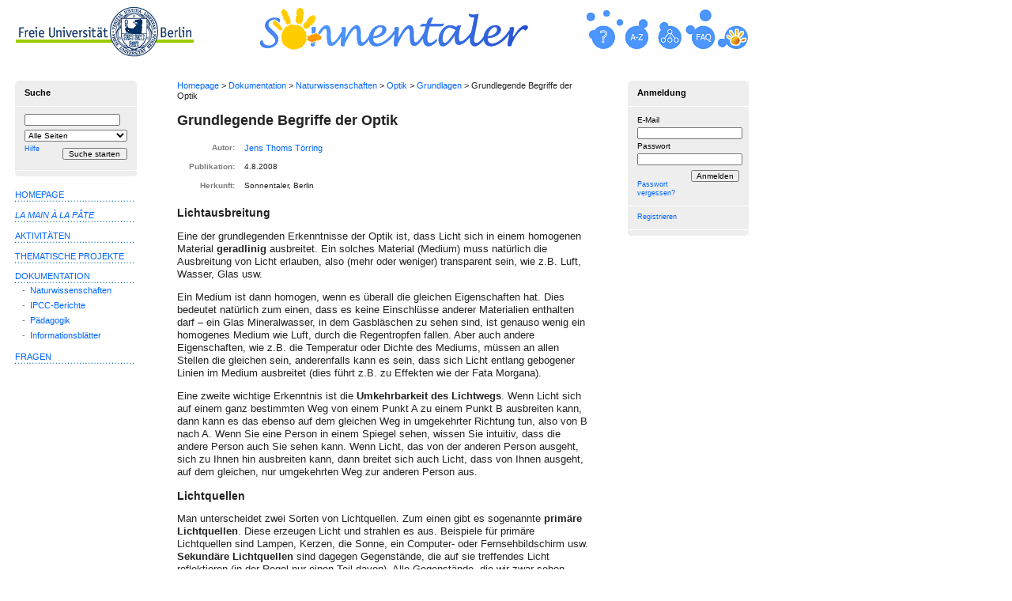

--- FILE ---
content_type: text/html; charset=utf-8
request_url: https://sonnentaler.net/dokumentation/wiss/optik/grund/grundlagen/
body_size: 4326
content:
<!DOCTYPE html PUBLIC "-//W3C//DTD XHTML 1.0 Strict//EN"
"http://www.w3.org/TR/xhtml1/DTD/xhtml1-strict.dtd">
<html xmlns="http://www.w3.org/1999/xhtml" xml:lang="de" lang="de">
  <head>
    <meta http-equiv="Content-Type" content="text/html; charset=utf-8" />
    <meta http-equiv="Content-Style-Type" content="text/css" />
    <meta http-equiv="Content-Script-Type" content="text/javascript" />
    <title>Grundlegende Begriffe der Optik</title>
    <meta http-equiv="cache-control" content="no-cache" />
    <link rel="stylesheet" type="text/css" href="/css/lamap.css" media="screen" />
    <link rel="stylesheet" type="text/css" href="/css/lamap_print.css" media="print" />
    <link rel="shortcut icon" href="/favicon.ico" type="image/x-icon" />
    <meta name="author" content="Jens Thoms Törring (© Sonnentaler/La main à la pâte)" />
    <script type="text/javascript" src="/flowplayer/flowplayer-3.2.4.min.js"></script>
    <link rel="alternate" type="application/atom+xml" title="Sonnentaler RSS" href="/atom/sonnentaler-atom.xml" />
  </head>
  <body>
<!--UdmComment-->
<p class="skip">
  <a href="#content">Direkt zum Inhalt</a><br />
  <a href="#page_footer">Zum Ende des Inhalts</a><br />
  <a href="#header">Zur Service-Navigation</a><br />
  <a href="#search">Zur Suche</a><br />
  <a href="#page_navigation">Zur Hauptnavigation</a><br />
  <a href="#login">Zur Anmeldung/Registrierung</a>
</p>
<!--/UdmComment-->
<!--UdmComment-->
<div id="page_contentpath">
<p>
  <a href="/">Homepage</a> &gt;
  <a href="/dokumentation/">Dokumentation</a> &gt;   <a href="/dokumentation/wiss/">Naturwissenschaften</a> &gt;   <a href="/dokumentation/wiss/optik/">Optik</a> &gt;   <a href="/dokumentation/wiss/optik/grund/">Grundlagen</a> &gt;   Grundlegende Begriffe der Optik
</p>
</div>
<div id="content" class="page_content">
<!--/UdmComment-->
<!-- #index#
Grundlegende Begriffe der Optik
-->

<h1>Grundlegende Begriffe der Optik</h1>

<table summary="summary" border="0" cellpadding="6" style="width: 100%;">
  <tbody>
  <tr style="vertical-align: top;">
    <td class="key">
      Autor:
    </td>
    <td class="val">
      <form action="/nutzer/info/" accept-charset="UTF-8" method="post" style="margin: 0; padding: 0">
        <fieldset style="margin: 0; padding: 0; border: none">
        <input class="btn" type="submit" value="Jens Thoms Törring" />
        <input type="hidden" name="from_url" value="https://sonnentaler.net/dokumentation/wiss/optik/grund/grundlagen/" />
        <input type="hidden" name="person_id" value="2" />
	  </fieldset>
      </form>
    </td>
  </tr>
  <tr style="vertical-align: top;">
    <td class="key">
      Publikation:
    </td>
    <td class="val">
      4.8.2008
    </td>
  </tr>
  <tr style="vertical-align: top;">
    <td class="key">
      Herkunft:
    </td>
    <td class="val">
      Sonnentaler, Berlin
    </td>
  </tr>
  </tbody>
</table>


<h2 id="lichtausbreitung">Lichtausbreitung</h2>

<p>
Eine der grundlegenden Erkenntnisse der Optik ist, dass Licht sich in
einem homogenen Material <b>geradlinig</b> ausbreitet. Ein solches
Material (Medium) muss natürlich die Ausbreitung von Licht erlauben,
also (mehr oder weniger) transparent sein, wie z.B. Luft, Wasser, Glas
usw.
</p>

<p>
Ein Medium ist dann homogen, wenn es überall die gleichen
Eigenschaften hat. Dies bedeutet natürlich zum einen, dass es keine
Einschlüsse anderer Mate&shy;rialien enthalten darf &ndash; ein Glas
Mineralwasser, in dem Gasbläschen zu sehen sind, ist genauso wenig ein
homogenes Medium wie Luft, durch die Regen&shy;tropfen fallen. Aber auch
andere Eigenschaften, wie z.B. die Temperatur oder Dichte des Mediums,
müssen an allen Stellen die gleichen sein, anderenfalls kann es sein,
dass sich Licht entlang gebogener Linien im Medium ausbreitet (dies
führt z.B. zu Effekten wie der Fata Morgana).
</p>

<p>
Eine zweite wichtige Erkenntnis ist die <b>Umkehrbarkeit des
Lichtwegs</b>. Wenn Licht sich auf einem ganz bestimmten Weg von einem
Punkt A zu einem Punkt B ausbreiten kann, dann kann es das ebenso auf
dem gleichen Weg in umge&shy;kehrter Richtung tun, also von B nach A.
Wenn Sie eine Person in einem Spiegel sehen, wissen Sie intuitiv, dass
die andere Person auch Sie sehen kann. Wenn Licht, das von der anderen
Person ausgeht, sich zu Ihnen hin ausbreiten kann, dann breitet sich
auch Licht, dass von Ihnen ausgeht, auf dem gleichen, nur umgekehrten
Weg zur anderen Person aus.
</p>


<h2>Lichtquellen</h2>

<p>
Man unterscheidet zwei Sorten von Lichtquellen. Zum einen gibt es
soge&shy;nannte <b>primäre Lichtquellen</b>. Diese erzeugen Licht und
strahlen es aus. Beispiele für primäre Lichtquellen sind Lampen,
Kerzen, die Sonne, ein Computer- oder Fernsehbildschirm usw.
<b>Sekundäre Lichtquellen</b> sind dagegen Gegenstände, die auf sie
treffendes Licht reflektieren (in der Regel nur einen Teil davon).
Alle Gegenstände, die wir zwar sehen können, die aber
selbst kein Licht erzeugen, sind solche sekundären Lichtquellen.
Alles, was man bei Beleuchtung sehen kann, im Dunkeln aber nicht,
gehört zu den sekun&shy;dären Lichtquellen. Das schließt den Mond ein,
denn man kann nur seinen von der Sonne beleuchteten Teil sehen
(und bei einer Mondfinsternis sieht man ihn nur deshalb schwach rötlich
schimmern, weil er von der Erde reflektiertes Sonnenlicht wieder zu uns
zurückreflektiert).
</p>
<p class="update">
Letzte Aktualisierung: 29.11.2023
</p>
<div id="page_footer">
<p style="margin-bottom: 3em">
  <a href="/redaktion/copyright.html">©&nbsp;Sonnentaler/<i lang="fr">La main à la pâte</i></a>
  |
  <a href="/redaktion/impressum.html">Impressum</a>
  |
  <a href="/redaktion/disclaimer.html"><span lang="en">Disclaimer</span></a>
  |
  <a href="/redaktion/datenschutz.html">Datenschutz</a>
  |
  <a href="/atom/sonnentaler-atom.xml">RSS</a>
  |
  <a href="mailto:admin@sonnentaler.net"><span lang="en">E-Mail</span></a>
</p>
</div>
<div id="page_footer_print">
<p style="margin-bottom: 3em">
  ©&nbsp;Sonnentaler / La main à la pâte&nbsp;&nbsp;http://www.sonnentaler.net/
</p>
</div>
</div>
<!--UdmComment-->
<div id="page_top_logo">
<a href="http://www.fu-berlin.de"><img src="/images/header/fu_logo.gif"
   									   alt="Zur Startseite der Freien Universität Berlin" style="border: 0" /></a>
</div>
<div id="page_top_sonnentaler_logo">
  <a href="/" id="header">
    <img src="/images/header/sonnentaler-sans.gif" alt="Zur Startseite von Sonnentaler"
     style="height: 62px; width: 432px" />
  </a>
</div>
<div id="page_top_bubbles">
  <table cellpadding="0" cellspacing="0"
   style="border: 0; padding: 0; margin: 0">
    <tbody>
    <tr>
      <td style="border: 0; padding: 0; margin: 0">
        <a href="/info/help.html" class="help_icon">
          <img src="/images/header/bubbles/invisible.gif"
           alt="Allgemeine Informationen"
           title="Allgemeine Informationen"
           style="width: 42px; height: 62px" />
        </a>
      </td>
<!--      <td style="padding: 0; margin: 0">
        <a href="mailto:admin@sonnentaler.net"
         class="contact_icon">
          <img src="/images/header/bubbles/invisible.gif"
		   lang="en"
           alt="E-Mail"
           title="E-Mail senden"
           style="width: 42px; height: 62px" />
        </a>
      </td>-->
      <td style="padding: 0; margin: 0">
        <a href="/abcindex/" class="abcindex_icon">
           <img src="/images/header/bubbles/invisible.gif"
            alt="Alphabetischer Index"
            title="Alphabetischer Index"
            style="width: 42px; height: 62px" />
        </a>
      </td>
      <td style="padding: 0; margin: 0">
        <a href="/sitemap/" class="sitemap_icon">
           <img src="/images/header/bubbles/invisible.gif"
            lang="en"
            alt="Sitemap"
            title="Sitemap"
            style="width: 42px; height: 62px" />
        </a>
      </td>
      <td style="padding: 0; margin: 0">
        <a href="/info/allg/faq.html" class="faq_icon">
           <img src="/images/header/bubbles/invisible.gif"
            alt="Häufig gestellte Fragen"
            title="Häufig gestellte Fragen"
            style="width: 42px; height: 62px" />
        </a>
      </td>
      <td style="padding: 0; margin: 0">
        <a href="https://www.fondation-lamap.org/" class="mapmonde_icon">
           <img src="/images/header/bubbles/invisible.gif"
		    lang="fr"
            alt="La main à la pâte"
            title="La main à la pâte auf Französisch"
            style="width: 42px; height: 62px" />
        </a>
      </td>
<!--      <td style="padding: 0; margin: 0">
        <img src="/images/header/bubbles/bg_bubbles.gif"
         alt=""
         style="width: 35px; height: 62px" />
      </td>-->
    </tr>
  </tbody>
  </table>
</div>
<!--<div id="page_top_sponsors">
  <a href="/info/was_sind_sonnentaler.html">
    <img src="/images/misc/was_sind_sonnentaler.gif"
     alt="Was sind eigentlich Sonnentaler?"
     style="width: 153px; height: 57px" />
  </a>
</div>-->
<div id="page_nav">
<div>
  <div class="roundcont">
    <div class="roundtop">
	  <img src="/images/panels/panel-top-left.gif" alt=""
	   id="search"
	   style="width: 13px; height: 4px; vertical-align: top"
	   class="corner_top" />
    </div>
    <form action="/suche/" accept-charset="UTF-8" method="post" style="margin: 0 0 0 0; padding: 0">
	<p style="font-weight: bold; font-size: 0.85em">
      Suche
    </p>
	<div>
      <img src="/images/misc/transpix.gif" alt=""
	   style="height: 1px; width: 100%; background-color: #FFFFFF" />
    </div>
	<p style="padding-bottom: 0.7em">
	  <label for="search_phrase" class="nosize">Suchbegriff</label>
	  <input id="search_phrase" type="text" name="search_phrase"
	    value=""
        style="margin: 1px 0 0 0; width: 90%"/>
      <label for="search-restrict" class="nosize">Suche einschränken auf</label
      ><select id="search-restrict" name="ul" size="1">
        <option value="" selected="selected">
          Alle Seiten
        </option>
        <option disabled="disabled">
          ----------------------
        </option>
        <option value="/info/">
          La main à la pâte
        </option>
        <option value="/aktivitaeten/">
          Aktivitäten
        </option>
        <option value="/projekte/">
          Thematische Projekte
        </option>
        <option value="/dokumentation/">
          Dokumentation
        </option>
        <option value="/fragen/">
          Fragen
        </option>
        <option value="/austauschprojekte/">
          Austauschprojekte
        </option>
        <option value="/redaktion/">
          Redaktionelles
        </option>
      </select>
      <br style="clear: both; margin: 0; padding: 0" />
      <a href="/info/help.html#suche" style="font-size: 70%">Hilfe</a>
      <input type="submit" name="search" value="Suche starten"
	   style="position: absolute; right: 8%; margin: 8px 0 0 0; padding: 0;
	          width: 8em; text-align: center" />
    </p>
    </form>
    <div>
      <img src="/images/misc/transpix.gif" alt=""
       style="height: 1px; width: 100%; background-color: #FFFFFF;
	          margin: 0; padding: 0" />
    </div>
    <div class="roundbottom">
	  <img src="/images/panels/panel-bottom-left.gif" alt=""
	   style="width: 13px; height: 4px; vertical-align: bottom"
	   class="corner_bottom" />
    </div>
  </div>
</div>
<div id="page_navigation">
  <table class="navi" border="0" cellpadding="0" cellspacing="0">
    <tbody>
    <tr>
      <td style="text-transform: uppercase">
       <a href="/">Homepage</a>
      </td>
    </tr>
    <tr>
      <td class="imgcell">
        <img src="/images/misc/dottedlin.gif" alt=""
		 style="height: 2px; width: 150px" />
      </td>
    </tr>
    </tbody>
  </table>
  <table class="navi" border="0" cellpadding="0" cellspacing="0">
    <tbody>
    <tr>
      <td style="text-transform: uppercase">
       <a href="/info/"><i lang="fr">La main à la pâte</i></a>
      </td>
    </tr>
    <tr>
      <td class="imgcell">
        <img src="/images/misc/dottedlin.gif" alt=""
		 style="height: 2px; width: 150px" />
      </td>
    </tr>
    </tbody>
  </table>
  <table class="navi" border="0" cellpadding="0" cellspacing="0">
    <tbody>
    <tr>
      <td style="text-transform: uppercase">
       <a href="/aktivitaeten/">Aktivitäten</a>
      </td>
    </tr>
    <tr>
      <td class="imgcell">
        <img src="/images/misc/dottedlin.gif" alt=""
		 style="height: 2px; width: 150px" />
      </td>
    </tr>
    </tbody>
  </table>
  <table class="navi" border="0" cellpadding="0" cellspacing="0">
    <tbody>
    <tr>
      <td style="text-transform: uppercase">
       <a href="/projekte/">Thematische Projekte</a>
      </td>
    </tr>
    <tr>
      <td class="imgcell">
        <img src="/images/misc/dottedlin.gif" alt=""
		 style="height: 2px; width: 150px" />
      </td>
    </tr>
    </tbody>
  </table>
  <table class="navi" border="0" cellpadding="0" cellspacing="0">
    <tbody>
    <tr>
      <td style="text-transform: uppercase">
       <a href="/dokumentation/">Dokumentation</a>
      </td>
    </tr>
    <tr>
      <td class="imgcell">
        <img src="/images/misc/dottedlin.gif" alt=""
		 style="height: 2px; width: 150px" />
      </td>
    </tr>
    <tr>
      <td>
        <table border="0" cellpadding="3" cellspacing="0">
          <tbody>
          <tr valign="top">
            <td>
            </td>
            <td>
              -
            </td>
            <td>
              <a href="/dokumentation/wiss/">Naturwissenschaften</a>
            </td>
          </tr>
          <tr valign="top">
            <td>
            </td>
            <td>
              -
            </td>
            <td>
              <a href="/dokumentation/ipcc-berichte/">IPCC-Berichte</a>
            </td>
          </tr>
          <tr valign="top">
            <td>
            </td>
            <td>
              -
            </td>
            <td>
              <a href="/dokumentation/paed/">Pädagogik</a>
            </td>
          </tr>
          <tr valign="top">
            <td>
            </td>
            <td>
              -
            </td>
            <td>
              <a href="/dokumentation/informationsblaetter/">Informationsblätter</a>
            </td>
          </tr>
          </tbody>
        </table>
      </td>
    </tr>
    </tbody>
  </table>
  <table class="navi" border="0" cellpadding="0" cellspacing="0">
    <tbody>
    <tr>
      <td style="text-transform: uppercase">
       <a href="/fragen/">Fragen</a>
      </td>
    </tr>
    <tr>
      <td class="imgcell">
        <img src="/images/misc/dottedlin.gif" alt=""
		 style="height: 2px; width: 150px" />
      </td>
    </tr>
    </tbody>
  </table>
</div>
</div>
<div id="page_tools">
<div class="roundcont">
  <div class="roundtop">
    <img src="/images/panels/panel-top-left.gif" alt=""
	 class="corner_top"
	 style="vertical-align: top, width: 13px; height: 4px" />
  </div>
  <form action="/nutzer/login_start/" method="post" accept-charset="UTF-8" style="margin: 0; padding: 0">
  <p style="font-weight: bold; font-size: 0.85em">
    Anmeldung
    <input type="hidden" name="from_url" value="https://sonnentaler.net/dokumentation/wiss/optik/grund/grundlagen/" />
  </p>
  <div>
    <img src="/images/misc/transpix.gif" alt=""
     style="height: 1px; width: 100%; background-color: #FFFFFF" />
  </div>
  <p id="login">
    <label class="labelcell" for="login-email">
      E-Mail
    </label>
    <input type="text" id="login-email" name="email" value=""
	 style="width: 100%"/>
    <label class="labelcell" for="login-password">
	  Passwort
	</label>
    <input type="password" id="login-password" name="password" value=""
	 style="width: 100%"/>
    <input type="submit" name="login" value="Anmelden"
	 style="float: right; margin: 6px 0 0 0; padding: 0 4% 0 4%" />
  </p>
  <div>
    <img src="/images/misc/transpix.gif" alt=""
     style="height: 1px; width 100%; background-color: #FFFFFF;
	        margin: 0; padding: 0" />
  </div>
  <p style="font-size: 70%">
    <a href="/nutzer/login_start/?send_password=1&amp;from_url=https://sonnentaler.net/dokumentation/wiss/optik/grund/grundlagen/">Passwort vergessen?</a>
  </p>
  <div>
    <img src="/images/misc/transpix.gif" alt=""
     style="height: 1px; width: 100%; background-color: #FFFFFF" />
  </div>
  <p style="font-size: 70%">
    <a href="/nutzer/login_start/?subscribe=1&amp;from_url=https://sonnentaler.net/dokumentation/wiss/optik/grund/grundlagen/">Registrieren</a>
  </p>
  <div>
    <img src="/images/misc/transpix.gif" alt=""
     style="height: 1px; width: 100%; background-color: #FFFFFF" />
  </div>
  <div class="roundbottom">
	<img src="/images/panels/panel-bottom-left.gif" alt=""
	 class="corner_bottom"
	 style="vertical-align: bottom; width 13px; height: 4px" />
  </div>
  </form>
</div>
</div>
<!--/UdmComment-->
  </body>
</html>


--- FILE ---
content_type: text/css
request_url: https://sonnentaler.net/css/lamap.css
body_size: 3254
content:
body {color:#222;padding:0;margin:0;background-color:#FFF;font-size:80%;line-height:110%;font-family:Verdana,Arial,sans-serif;}
a:visited {color:#66F;background-color:transparent;text-decoration:none;}
a:link {color:#06F;background-color:transparent;text-decoration:none;}
a:active {color:#F90;background-color:transparent;text-decoration:none;}
a:hover {color:#06F;text-decoration:underline;}
a:focus {outline-style:none;}
a img {border:none;}
h1 {font-size:1.4em;margin-top:.7em;margin-bottom:.7em;line-height:125%;}
h2 {font-size:1.1em;margin-top:1em;line-height:125%;}
h3 {font-size:1.05em;margin-top:1em;margin-bottom:0.4em;line-height:125%;}
h4 {font-size:1em;margin-top:0.3em;margin-bottom:0.8em;line-height:115%;}
h5 {font-size:.95em;margin-top:0.3em;margin-bottom:0.8em;line-height:100%;}
table {border-collapse:collapse;}
.tocpanel {font-size:.85em;color:#7C7C7C;background-color:#F8F8F8;border:1px #EEE solid;margin-bottom:1.5em;}
.tocpanel td {padding:.7em;}
.whiteline {font-size:1px;line-height:1px;background-color:#FFF;}
.navi {font-size:.85em;color:#7C7C7C;margin-bottom:1em;}
.imgcell {font-size:1px;line-height:1px;}
.labelcell {font-size:.85em;font-weight:bold;}
.labelcell .labelcell {font-weight:normal;}
img.bottom {vertical-align:text-bottom;}
.panel .imgcell, .labelcell {background-color:#EEE;}
input {padding:0 .2em 0 .2em;}
input, select {font-size:.85em;font-family:'Lucida Grande','Lucida','Lucida Sans',Arial,Verdana,sans-serif;}
textarea {padding:0 .2em 0 .2em;font-size:.85em;font-family:'Lucida Grande','Lucida','Lucida Sans',Arial,Verdana,sans-serif;}
input:focus, textarea:focus {background-color:#FFB;}
td.toc {padding:.3em 0 .3em 0;margin:0;}
td.key {width:15%;color:#7C7C7C;font-size:.8em;font-weight:bold;text-align:right;}
td.val {width:85%;font-size:.8em;}
/*#page_top_logo {position:absolute;top:1em;left:1.5em;height:62px;}*/
#page_top_logo {position:absolute;top:9px;bottom:12px;left:20px;height:62px;}
/*#page_top_bubbles {position:absolute;top:1em;left:37em;width:287px;}*/
#page_top_bubbles {position:absolute;top:.5em;left:57.6em;width:287px;}
#page_top_sonnentaler_logo {position:absolute;top:.3em;left:325px;width:62px;}
#page_top_sponsors {position:absolute;top:1em;left:62em;}
#page_nav {position:absolute;top:8em;margin-left:1.5em;width:12em;}
#page_navigation {margin-top:1.3em;}
#page_news {margin-top:0em;font-size:85%;}
#page_contentpath {position:absolute;top:8em;left:17.5em;width:41em;}
.page_content {position:absolute;top:10em;left:17.5em;width:41em;}
.page_content_home {position:absolute;top:7.3em;left:17.5em;width:41em;}
#page_tools {position:absolute;top:8em;left:62em;width:12em;}
#page_footer {position:relative;margin-top:5em;bottom:0;left:0;}
#page_footer_print {display:none;}
ul {list-style-type:none;margin:0 0 .6em .1em;padding-left: 1em;}
li {background:url(/images/lists/cube.gif) no-repeat .2em .6em;
padding:.15em 0 .15em 1.2em;line-height:1.25em;}
ul ul {list-style-type:none;padding: .3em 0 0.3em 1em;}
ul ul li {background:url(/images/lists/square.gif) no-repeat 0 .6em;}
ol {margin:0 0 .5em 0;}
ol li {background:transparent;padding:.15em 0 .15em 0;}
.small-imgtitle {font-size:10px;line-height:13px;}
.small-b {font-size:10px;font-weight:bold;}
.small-i {font-size:10px;font-style:italic;}
.small-mono {font-size:10px;font-family:Courier,Monaco,Monospace;}
.large {font-size:1.2em;font-weight:bold;margin-top:1em;line-height:125%;}
.subtitle {font-family:'Lucida Grande','Lucida Sans','Lucida',Verdana,sans-serif;margin:0;font-variant:small-caps;}
.warn {color:#FF0;font-weight:bold;}
p, ul, ol, td {line-height:125%;}
.skip {position:absolute;left:-1000px;top:-1000px;width:0;height:0;overflow:hidden;display:inline;}
blockquote {margin-right:0;}
dl.imgLeft {float:left;margin:0 2em 2em 0}
dl.imgLeft dd {margin:0;font-size:85%}
dl.imgRight {float:right;margin:0 0 1em 1em}
dl.imgRight dd {margin:0.5em 0 0 0;font-size:85%}
input.btn {background-color:transparent;text-align:left;text-decoration:none;border-style:none;cursor:pointer;color:#06F;padding:0;margin:0;font-style:normal;font-size:105%;display:block;}
form input.btn:hover {text-decoration:underline;display:block;}
.stats td {border:1px #68A solid;padding:.5em .75em .5em .75em;font-size:85%;text-align:right;}
input.btn2 {background-color:transparent;text-align:left;text-decoration:none;border-style:none;cursor:pointer;color:#06F;padding:0;margin:0;font-style:normal;font-size:100%;text-decoration:underline;}
.stats td {border:1px #68A solid;padding:.5em .75em .5em .75em;font-size:85%;text-align:right;}
.stats th {border:1px #68A solid;padding:.5em .75em .5em .75em;font-size:85%;}
.dash td {border:1px #68A dashed;padding:8px;font-size:85%;line-height:125%;}
.dash th {border:1px #68A dashed;font-size:90%;font-weight:bold;}
.lila, .lilab {color:#606;background-color:transparent;}
.lilab {font-weight:bold;}
.legend {margin:1em 3em 2em 1em;font-size:85%;}
.red {color:#900;}
.red-light {color:red;}
.red_b {font-weight:bold;color:#900;}
.green {color:#0A2;}
.tt {font-family:"Courier New",Courier,monospace;}
.italic {font-style:italic;}
.bold {font-weight:bold;}
.full_width { width: 100%; }
.disabled_col {color:#888;}
.roundcont {width:100%;color:#000;padding:0;margin:0;background-color:#EEE;}
.roundcont p {margin:5px 0 0 0;padding:0 8% 0 8%;background-color:#EEE;}
.roundtop {background:url(/images/panels/panel-top-right.gif) no-repeat top right;padding:0;margin:0;height:4px;text-align:left;}
.roundbottom {background:url(/images/panels/panel-bottom-right.gif) no-repeat top right;padding:0;margin:0;height:4px;text-align:left;}
img.corner_top {width:13px;height:4px;border:none;display:block!important;}
img.corner_bottom {width:13px;height:4px;border:none;display:block!important;}
.roundcont input {padding:0;font-size:.8em;}
.roundcont select {padding:0;margin:5px 0 0 0;font-size:.8em;width:100%;}
.roundcont label {font-size:.8em;font-weight:normal;}
.sibling_list {font-size:.85em;margin:0 0 1em 0;font-weight:normal;line-height:140%;}
#page_footer p, #page_footer_print p {font-size:.85em;margin:0;text-align:center;}
#page_contentpath p {font-size:.85em;margin:0;}
a.help_icon {display:block;background:url(/images/header/bubbles/help.gif) no-repeat;}
a.help_icon:hover {background:url(/images/header/bubbles/help_hover.gif) no-repeat;}
a.contact_icon {display:block;background:url(/images/header/bubbles/contact.gif) no-repeat;}
a.contact_icon:hover {background:url(/images/header/bubbles/contact_hover.gif) no-repeat;}
a.abcindex_icon {display:block;background:url(/images/header/bubbles/abcindex.gif) no-repeat;}
a.abcindex_icon:hover {background:url(/images/header/bubbles/abcindex_hover.gif) no-repeat;}
a.sitemap_icon {display:block;background:url(/images/header/bubbles/sitemap.gif) no-repeat;}
a.sitemap_icon:hover {background:url(/images/header/bubbles/sitemap_hover.gif) no-repeat;}
a.faq_icon {display:block;background:url(/images/header/bubbles/faq.gif) no-repeat;}
a.faq_icon:hover {background:url(/images/header/bubbles/faq_hover.gif) no-repeat;}
a.mapmonde_icon {display:block;background:url(/images/header/bubbles/mapmonde.gif) no-repeat;}
a.mapmonde_icon:hover {background:url(/images/header/bubbles/mapmonde_hover.gif) no-repeat;}
.input-example {border:1px solid #BBB;padding:0 .25em 0 .25em;background-color:#FF4;font-family:Courier,Monaco,Monospace;}
.search-marker-found {font-weight:bold;}
.standalone-list {padding-left:1em;}
.standalone-list li {padding-top:0;padding-bottom:.3em;background:url(/images/lists/dash_l.gif) no-repeat .2em .55em;}
.sumup-list {padding-left:1em;color:#FFF;}
.sumup-list li {padding-top:0;padding-bottom:.3em;background:url(/images/lists/cube-white.gif) no-repeat .2em .55em;}
.small-standalone-list {padding-left:0; padding-top: .1em; margin-bottom: 0;}
.small-standalone-list li {padding-left:.8em;padding-top:0;padding-bottom:.3em;background:url(/images/lists/dash_s.gif) no-repeat .3em .6em;}
.intext-list {padding-top:0;padding-bottom:0;}
.centered-image {display:block;margin-left:auto;margin-right:auto;}
.sequence-footer {margin-top:3ex;margin-bottom:-2ex;font-size:90%;text-align:center;}
#module h1 {background:url(/images/activities/module_before_h1.gif) no-repeat;padding:10px 0 0 37px;}
#sequence h1 {background:url(/images/activities/sequence_before_h1.gif) no-repeat;padding:10px 0 0 37px;}
#report h1 {background:url(/images/activities/report_before_h1.gif) no-repeat;padding:10px 0 0 37px;}
.child-list {padding-top:0em;list-style-type:none;}
.child-list li {padding-left:1.1em;margin-top:.3em;background:url(/images/lists/arrow.gif) no-repeat .1em .5em;}
.abcindex-nolink {color:#FFF;background-color:#06F;padding:2px 2px 2px 2px;margin-left:0;margin-right:0;font-weight:bold;}
.abcindex-links a {color:#06F;background-color:#FFF;padding:1px;margin-left:0;margin-right:0;border:solid 1px #06F;font-weight:bold;}
.abcindex-links a:hover {border:solid 2px #06F;padding:0;margin-left:0;margin-right:0;text-decoration:none;}
.question-table td {padding-top:.3em;padding-bottom:.3em;}
.insert-box {font-size:90%;margin:0 0 .5em 1em;padding:.5em .7em .5em .7em;border:double#DDD;background:#F8F8F8;float:right;width:23em;display:block;}
.insert-image-left {margin:0.2em 0.2em 0em 0em;float:left;width:22em;display:block;}
.nosize {position:absolute;width:0;height:0;overflow:hidden;}
.answer-box {background:#F8F8F8;border:1px solid #EEE;padding:0 .5em 0 .5em;margin:0;}
code, pre, tt {font-family:'MS Courier New',Courier,Monospace;font-size:90%;}
form {padding:0;margin:0;}
form input {overflow:visible;padding:0 .25em 0 .25em;}
.cl_tabs {border-bottom:1px solid #ccc;height:1%;margin:0 0 1em 0;overflow:auto;padding:0.5em 0 0 0;}
.cl_tabs li {background:transparent;border:1px solid #ccc;border-bottom:none;float:left;line-height:1.3;list-style-type:none;margin:0 .75em 0 0;padding:0;}
.cl_tabs li a {background:#eee;border:1px solid #f8f8f8;color:#06F;cursor:pointer;display:block;float:left;padding:.15em .33em .25em .33em;}
.cl_tabs li a:hover {text-decoration:none;border-color:#ddd;}
.cl_tabs li a.selected {background:#4d96ff;border:1px solid #f8f8f8;color:#fff;cursor:default;}
.cl_tabs li a.selected:hover {text-decoration:none;border-color:#EEF;border-bottom:1px solid;}
.cl_tabs li.label {border:none;line-height:1.3;margin-right:1.5em;padding:.25em .33em .25em .33em;}
.cl_tabs li.label a {margin:0;padding:0;background:transparent;border:none;color:#06F;display:inline;float:none;}
.cl_tabs li.label a:hover {margin:0;padding:0;background:transparent;border:none;color:#06F;display:inline;float:none;text-decoration:underline;}
.homepage_outer_table {width:41em;border:none;border-spacing:0;border-collapse:collapse;}
.homepage_middle_table {width:19.5em;}
.homepage_outer_table tr {margin:0;padding:0;}
.homepage_outer_table th {width:19.5em;margin:0;padding:0;border-top:none;border-right:none;border-bottom:solid  1px #EEE;border-left:none;font-size:0;}
.homepage_inner_table {width:19.5em;margin:0;padding:0;border-spacing:0;border-collapse:collapse;}
.homepage_inner_table td {width:19.5em;background:url(/images/homepage/bg_bg.gif) repeat-y;margin:0;padding:10px 8px 0 8px;border-top:solid 1px #EEE;border-right:none;border-bottom:solid 1px #EEE;border-left:none;}
th {padding:8px;line-height:125%;}
.homepage_quest_table {width:19.5em;margin:0;padding:0;border-spacing:0;border-collapse:collapse;}
.homepage_quest_table td {width:19.5em;background:url(/images/homepage/bg_bg.gif) repeat-y;margin:0;padding:10px 8px 0 8px;border:none;}
.homepage_pic_small {width:150px;}
.homepage_pic_large {width:250px;padding-top:30px;}
/*.homepage_pic_large {width:19.5em;padding-top:30px;}*/
ins {color:#900;}
div.french_flag input {float:right;width:25px;height:25px;margin:0;padding:0;border: 0;background:transparent url(/images/misc/flag_fr.gif) no-repeat;text-indent:-1000em;}
div.german_flag input {float:right;width:25px;height:25px;margin:0;padding:0;border: 0;background:transparent url(/images/misc/flag_de.gif) no-repeat;text-indent:-1000em;}
.blog_entry {border:ridge black 3px;padding: 0 1em 0 1em;background-color:#FFE;}
.blog_entry-neu {font-size:85%; border: none;padding: 0.01em 1em 0.1em 1em;background-color:#DDD}
.blog_entry_text {font-size:85%; border: none;padding: 0.1em 1em 0.1em 1em;background-color:#EEE}
.blog_entry_buttons {background-color:#EEE}
.blog_header_partner1 {font-size:85%;border-bottom: solid #c958b0 1.5px; border-top: solid #c958b0 1.5px;padding: 0.3em 1em 0.3em 1em; background-color:#EEE}
.blog_header_partner2 {font-size:85%;border-bottom: solid #86c859 1.5px; border-top: solid #86c859 1.5px;padding: 0.3em 1em 0.3em 1em; background-color:#EEE}
.blog_header_partner3 {font-size:85%;border-bottom: solid #c86459 1.5px; border-top: solid #c86459 1.5px;padding: 0.3em 1em 0.3em 1em; background-color:#EEE}
.blog_header_partner4 {font-size:85%;border-bottom: solid #5877c9 1.5px; border-top: solid #5877c9 1.5px;padding: 0.3em 1em 0.3em 1em; background-color:#EEE}
.blog_header_partner5 {font-size:85%;border-bottom: solid #c9aa58 1.5px; border-top: solid #c9aa58 1.5px;padding: 0.3em 1em 0.3em 1em; background-color:#EEE}
.blog_header_partner6 {font-size:85%;border-bottom: solid #5877c9 1.5px; border-top: solid #5877c9 1.5px;padding: 0.3em 1em 0.3em 1em; background-color:#EEE}
.blog_roundcont {width:100%;color:#000;padding:0;margin:0;background-color:#DDD;}
.blog_roundtop {background:url(/images/panels/panel-top-right-ddd.gif) no-repeat top right;padding:0;margin:0;height:4px;text-align:left;}
.blog_list {padding-top:.1em; padding-left:0.8em;list-style-type:none;}
.blog_list li {padding-left:1.1em;padding-top:0.2em;background:url(/images/lists/lilas-s-o.gif) no-repeat .1em .5em;}
/*.blog_list_lilas li {padding-left:1.1em;padding-top:0.2em;background:url(/images/lists/lilas-s-o.gif) no-repeat .1em .5em;}
.blog_list_muguet li {padding-left:.8em;padding-top:0;background:url(/images/lists/muguet-s-o.gif) no-repeat .3em .6em;}*/
.dict td, .dict th {border:solid #68A 1px;padding: 0.5em 1em 0.5em 1em;background-color:transparent;font-size:85%;font-weight:bold;line-height:125%;}
.dict th {font-size:90%;color:#F90;font-weight:bold;background-color:transparent;}
.dict_letter {font-weight:bold;color:#F90;} 
.dict_ex {font-size:85%;font-weight:normal;} 
.dict_grey {background-color:#EEE;} 
.border {border-width:.1em;padding:.3em;border-color:#CCC;border-style:solid}
.update {font-size:.85em;color:#777;margin-top:2em;margin-bottom:-2em;clear:both;}
.no_print { }
